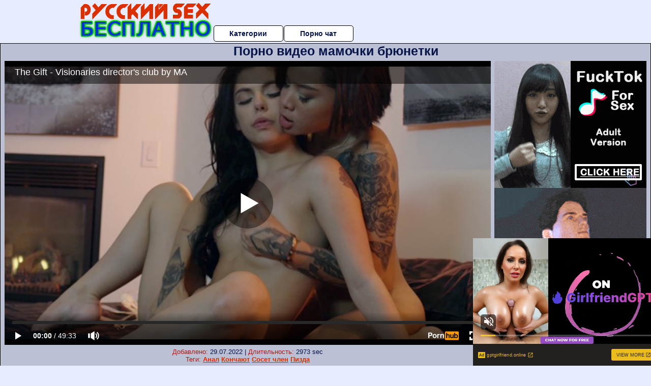

--- FILE ---
content_type: text/html; charset=UTF-8
request_url: http://russkiysexbesplatno.ru/mamochki/porno-video-mamochki-bryunetki.php
body_size: 10696
content:
<!DOCTYPE html>
<html lang="ru">
<head>
<meta http-equiv="Content-Type" content="text/html; charset=utf-8" />


<title>Порно видео мамочки брюнетки</title>
<meta name="description" content="Скачать порно: Порно видео мамочки брюнетки бесплатно" />
<meta name="robots" content="index,follow" />
<meta name="Rating" content="Mature" />
<link rel="canonical" href="https://russkiysexbesplatno.ru/mamochki/porno-video-mamochki-bryunetki.php" />
<meta name="viewport" content="width=device-width, initial-scale=1" />
<base target="_parent" />

<style type="text/css">
*{margin:0; padding:0; font-family: Verdana, Arial, Helvetica, sans-serif;}
body {background-color: #e7ecff; color:#051449; text-align: center;}
a {text-decoration: none; font-weight: bold; color:#dc2f00;}
a:hover{text-decoration: underline; color:#002eda;}
#bgh, #headcontainer, #hp1, #hp2{height:70px;}
#hp2b a {background-color: #fff; color:#051449;}
#bgh {position:relative; margin-bottom:10px;}
#hp2b a:hover, .archive a:hover, .advsearch a:hover {background-color: #e7ecff;}
#headcontainer {margin:0 auto; position: relative; z-index: 2; width:980px;}
h1, h2, h3 {font-weight: bold; text-align: left;}
h2 {text-transform:none; font-size: 24px; line-height:40px; text-indent: 40px;text-align:left; width:100%;}
h1{font-size:27px;text-indent: 40px;}
h3 {font-size: 23px;}
h4 {font-size: 22px;}
.clips, .sitelist, #hp2b a, .ulimg li, .ulimg li a, h2.w998, h2.wm1250, .ps_img li, .ul200n, .utl30n{display: -moz-inline-stack; display:inline-block; zoom: 1; *display: inline;}
#hp1, #hp2, #hp2a, #hp2b, .dur {position:absolute;}
.archive, .ulimg, .ps_img {list-style-image:none; list-style-position:inside; list-style-type:none;}
#hp1 {width:270px; top:0; left:0;}
#hp2 {top:0; left:270px;}
#hp2a, #hp2b {left:0; width:710px;}
#hp2a {height: 45px; top:0; text-align:left;}
.smtop{position: absolute; top:5px; right: 120px; width: 585px;	height: 45px; text-align: center; font-size:12px; overflow:hidden;}
.smtop a:hover {color:#986A44}
#hp2b {top:50px; height:35px; font-size: 13px;font-weight: bold; font-family:Tahoma, Arial, Helvetica, sans-serif; color:#FFFF99; line-height: 30px; text-align:left;}
#hp2b a{width:19%; height:30px; line-height:30px; font-size:14px;}
#hp2b a{-moz-border-radius: 5px; -webkit-border-radius: 5px; border-radius: 5px; text-align: center; font-weight: bold; text-decoration: none; border:#000 1px solid; margin-right:1px;}
#hp2b a:hover, .advsearch a:hover{color:#dc2f00;}
.clips, .sitelist{overflow:hidden; padding-top:3px; text-align:center;}
.sitelist{background-color:#e7ecff;border:1px solid}
.sitelist, .clips{width:99%;}
.ulimg li img {color:#dc2f00; width:300px; height:225px;}
.clips a:hover {text-decoration:none;}
.ulimg li, .ulimg li a {position: relative; text-align:center; vertical-align: top;}
.ulimg li a {display:block; background:none; text-decoration:none;}
.ulimg li {margin-left: 1px; margin-right: 1px; margin-bottom:2px; width: 302px; height: 260px; overflow:hidden;}
.ulimg li a{border: 1px solid #000; width: 300px; height: 225px;}
.ulimg li h3, .ulimg li a, .ulimg li p{text-transform:none; font-size:11px; line-height:13px; overflow:hidden; color:#dc2f00;}
.ulimg li h3{position:absolute; top: 226px; width:300px; left:1px; text-align:center; z-index:4; height:25px;}
.ulimg li:hover a{background:none;}
.ulimg li:hover h3, .ulimg li:hover h4{color: #002eda;}
.pags {height: 20px; width: 100%; font-size: 17px; text-align: right; margin: 0pt -80px 20px;}
.ps_img {text-align:center; border:none; border-spacing:0; font-size:14px; margin-bottom:20px; width:auto;}
.ps_img li {width:305px; vertical-align:top;}
.ps_img a:hover img {border:dashed 1px #FE0101;}
.webm{font-size:15px;max-width:520px;margin:0 auto 10px;}
.webm a {text-decoration:underline;}
.webm a:hover {text-decoration:overline underline;}
.discltxt {font-size:11px; width:800px; margin: 15px auto 15px;}
.dur {font-size: 10px; padding-right: 3px; padding-left: 3px; line-height: 15px; width: auto; left: 1px; top:0; border-style:solid; border-width:1px; border-color:#FFFFFF;}
.dur{background-color: #393333; color: #fff; opacity: 0.65; filter: alpha(opacity=50);}
.w998{width:998px;}
.line{font-size:13px; line-height:15px; margin-top:6px; margin-bottom:5px;}
.line a{text-decoration:underline; font-weight:bold;}
.line a:hover {color:#B11A12;} 
.line em {font-style:normal; color:#B11A12}
.h1gal{font-size:25px; text-align:center; display:block; margin-bottom:5px;}
.flash_page{height:auto; overflow:hidden; background-color:#bbc0d4; border: 1px #000 solid; margin:15px auto 5px;}
.flash_big{width:73%;overflow:hidden; height:auto; padding-bottom: 5px; position:relative;}
.bnnr_r{width:302px; overflow:hidden; height:auto;}
.flash_big, .bnnr_r{display: -moz-inline-stack; display:inline-block; zoom: 1; *display: inline; vertical-align: top;}
.tpline {position: relative;}
.wm1250{max-width:1250px;}
.utl30n {-moz-column-count: 3; -webkit-column-count: 3; column-count: 3;}
.ul200n {-moz-column-count: 5; -webkit-column-count: 5; column-count: 5;}
.ul200n, .utl30n {font-size: 10px; font-weight: bold; width:98%; padding: 5px 0 0 0;display:block; margin:0 auto;}
.utl30n {list-style-image:none; list-style-position:inside; list-style-type:decimal;}
.ul200n li, .utl30n li {text-align:left; text-indent:5px; white-space:nowrap; overflow:hidden; color: #777777; font-size: 10px; width: 100%; height: 20px; line-height: 17px; font-style:normal; text-transform: capitalize;}
.ul200n a, .utl30n a{text-decoration: none; font-size: 14px; font-weight: bold; text-align: left; line-height: 16px;}
.utl30n li {list-style-type: none;}
.utl30n {counter-reset: list1;}
#CloseAd{width: 100%;position: absolute;top: 306px;left: 25%;color: white;background-color: rgb(255, 90, 90);width: 50%;height: 33px;text-align: center;font-size: 26px;cursor: pointer;}#block {width: 95%; height: 300px; position: absolute; left: 2%; top: 0px; z-index: 100; margin-top: 10px;background-color: rgba(0, 0, 0, 0.6); padding: 16px 0 16px 0;}#leftban {float: left; width: 300px; height: 250px;}#rightban {float: right; width: 300px; height: 250px;}
.player {position: relative; padding-top:5px; padding-bottom:58%; height:0;}
.player>iframe,.player>object {position:absolute; top:0; left:0; width:100%; height:100%;}

@media (max-width: 1450px) {
.flash_big{width:calc(100% - 302px - 20px); width:-webkit-calc(100% - 302px - 20px);}
}
@media (max-width: 1370px) {
.ulimg li img {width:240px; height:180px;}
.ulimg li {margin-bottom:2px; width: 242px; height: 215px; overflow:hidden;}
.ulimg li a{border: 1px solid #000; width: 240px; height: 180px;}
.ulimg li h3{position:absolute; top: 181px; width:242px; left:1px; text-align:center; z-index:4; height:30px;}
}
@media (max-width: 996px) {
#headcontainer, .h1gal{width:98%;}
#hp1, #hp2, #hp2a, #hp2b{position:relative;}
#hp1, #hp2, #hp2a, #hp2b{width:auto;}
#bgh, #headcontainer, #hp1, #hp2, #hp2a, #hp2b{height:auto;}
#hp2{left:0;text-align:center;}
#hp2b a{font-size:10px;width:auto;height:auto;line-height:12px;padding:10px;}
#hp2a, #hp2b{display:-moz-inline-stack;display:inline-block;zoom:1;*display:inline;line-height:normal;vertical-align:top;}
#hp2b{top:0;}
.smtop{width: 95%; height: auto; position: static; top: auto; right: auto;}
h1 {font-size: 24px; line-height:26px;}
h2 {font-size: 20px; line-height:22px;}
.h1gal{font-size:18px;}
.w998{width:98%;}
.ulimg li img, .ulimg li a{width:100%; height:auto; display:block;}
.ulimg li a {width:99%;}
.ulimg li {width: 33%; height: auto; overflow:hidden;}
.ulimg li h3, .ulimg li h4, .ulimg li p{top: auto; bottom: 1px; width:99%; left:1px; background-color: #e7ecff; opacity: 0.65; filter: alpha(opacity=65);}
.ulimg li:hover a{height:100%;}
.ulimg li a:hover img{border:none;}
.ultpm li{width: 24%;}
.ul200n li, .utl30n{font-size:9px;}
.ul200n a, .utl30n a,.webm{font-size:12px;}
.discltxt{width:80%;}
.flash_page, .flash_big{height:auto;overflow:visible;}
.flash_big, .bnnr_r{position:relative;width:auto;}
.flash_big{left:0; text-align:left; width: 98%}
.player {position: relative; padding-top:5px; height:0;}
.player>iframe,.player>object {position:absolute; top:0; left:0; width:100%; height:100%;}
}
@media (max-width: 720px) {
.ulimg li {width: 49%;}
.ultpm li{width: 31%;}
.ul200n {-moz-column-count: 4; -webkit-column-count: 4; column-count: 4;}
}
@media (max-width: 679px) {
#rightban{display:none;}
#leftban{position:absolute; left:25%;}
}
@media (max-width: 630px) {
#block{display: none;}
}
@media (max-width: 550px) {
.flash_big {width: 98%}
.ul200n li, .utl30n li {line-height: 30px; height:auto;}
.ul200n a, .utl30n a {width:78%; display:inline-block; font-size:13px; line-height:17px; text-indent:5px; background-color:#521100; border:1px solid #ffffff; -moz-border-radius:5px; -webkit-border-radius:5px; border-radius:5px;}
.utl30n, .ul200n {-moz-column-count: 2; -webkit-column-count: 2; column-count: 2;}
.line a {width:auto; text-indent:0; padding:2px 5px; margin:5px; text-align:center; vertical-align:middle; text-decoration:none;}
.utl30n li  {margin: 12px auto;}
}
@media (max-width: 479px) {
.bnnr_r, .line, .ps_img {width:98%;}
h1 {font-size: 19px; line-height: 21px;}
h2 {font-size: 17px; line-height:19px}
}
@media (max-width: 400px) {
.ulimg li {width: 99%;}
.ultpm li{width: 48%;}
.utl30n, .ul200n {-moz-column-count: 2; -webkit-column-count: 2; column-count: 2;}
}
</style>
</head>
<body>
<div id="bgh">
<div id="headcontainer">
<div id="hp1"><img src="/img_dis/logo.png" alt="Русский секс бесплатно" /></div>
<div id="hp2">
<div id="hp2a">

<div id="hp2b"><a href="/categories.php">Категории</a><a href="/cams.php">Порно чат</a></div></div>
</div>
</div>
<div></div><div class="flash_page">
<h1 class="h1gal">Порно видео мамочки брюнетки</h1>
<div class="flash_big">

<div class="player p_64_51" id="alemti">
<iframe src="https://www.pornhub.com/embed/ph5acbe62b84b39" frameborder="0" height="1280" width="720" scrolling="no"></iframe></div>
<div class="line"><span><em>Добавлено:</em> 29.07.2022</span> | <span><em>Длительность:</em> 2973 sec</span><br /><em>Теги:</em> <a href='/anal/'>Анал</a>  <a href='/konchayut/'>Кончают</a> <a href='/soset-chlen/'>Сосет член</a> <a href='/pizda/'>Пизда</a><br /></div>
</div><!--noindex-->
<div class="bnnr_r"><script async type="application/javascript" src="https://a.magsrv.com/ad-provider.js"></script>
<ul class="ps_img">
<li style="max-height: 370px;  overflow: hidden;"><ins class="eas6a97888e" data-zoneid="5090100"></ins></li>
<li style="max-height: 370px;  overflow: hidden;"><ins class="eas6a97888e" data-zoneid="5090102"></ins></li>
</ul>
<script>(AdProvider = window.AdProvider || []).push({"serve": {}});</script><!--/noindex--></div>

</div>
<br clear="all" />
<h2 class="w98p">Смотреть еще похожее порно</h2><div class="clips">
<ul class="ulimg">
<li><h3>Секс мамы скачать без регистрации</h3><a href="/mamochki/seks-mami-skachat-bez-registratsii.php"><img src="/image/new/pornhub/main/videos/201712/21/146499932/original/(m=qRV5KKTbeaAaGwObaaaa)(mh=ZfDkO6Wey3rRqOAn)0.jpg" alt="Секс мамы скачать без регистрации"></a></li>
<li><h3>Порно пухлые мамки</h3><a href="/mamochki/porno-puhlie-mamki.php"><img src="/image/new/pornhub/main/videos/202206/17/410098811/original/(m=qMS-Y0XbeaAaGwObaaaa)(mh=7-gG1SxC2Vn2onbt)0.jpg" alt="Порно пухлые мамки"></a></li>
<li><h3>Порно со старыми дамами</h3><a href="/mamochki/porno-so-starimi-damami.php"><img src="/image/new/pornhub/main/videos/202106/16/389704131/original/(m=eaAaGwObaaaa)(mh=n_fJhK6FovXEMS3w)15.jpg" alt="Порно со старыми дамами"></a></li>
<li><h3>Скачать на телефон порно ролики мам</h3><a href="/mamochki/skachat-na-telefon-porno-roliki-mam.php"><img src="/image/new/pornhub/main/videos/202207/23/412300251/thumbs_25/(m=eaAaGwObaaaa)(mh=NTwS91qg6--WtYbo)7.jpg" alt="Скачать на телефон порно ролики мам"></a></li>
<li><h3>Смотреть русское порно красивые мамки</h3><a href="/mamochki/smotret-russkoe-porno-krasivie-mamki.php"><img src="/image/new/pornhub/main/videos/202002/09/283221832/thumbs_5/(m=eaAaGwObaaaa)(mh=S5F4SA15SNub_VR6)13.jpg" alt="Смотреть русское порно красивые мамки"></a></li>
<li><h3>Порно мамки училки</h3><a href="/mamochki/porno-mamki-uchilki.php"><img src="/image/new/pornhub/main/videos/202207/14/411751811/thumbs_5/(m=eaAaGwObaaaa)(mh=7J4JjpKZIr_QnAYb)12.jpg" alt="Порно мамки училки"></a></li>
<li><h3>Секс с русской молодой мамкой</h3><a href="/mamochki/seks-s-russkoy-molodoy-mamkoy.php"><img src="/image/new/pornhub/main/videos/202202/20/403410501/original/(m=eaAaGwObaaaa)(mh=3YSiK3fBjoFwAPQa)2.jpg" alt="Секс с русской молодой мамкой"></a></li>
<li><h3>Зрелые мамки в контакте секс</h3><a href="/mamochki/zrelie-mamki-v-kontakte-seks.php"><img src="/image/new/pornhub/main/videos/202010/01/356731662/original/(m=qU28R3VbeaAaGwObaaaa)(mh=a3g3nLkj8a1Jjm9x)0.jpg" alt="Зрелые мамки в контакте секс"></a></li>
<li><h3>Большие сиськи мамаш смотреть порно бесплатно</h3><a href="/mamochki/bolshie-siski-mamash-smotret-porno-besplatno.php"><img src="/image/new/looporn/static.looporn.com/movies/224/001/1004228/thumbs/6.jpg" alt="Большие сиськи мамаш смотреть порно бесплатно"></a></li>
<li><h3>Мамочки и молодые парни порно</h3><a href="/mamochki/mamochki-i-molodie-parni-porno.php"><img src="/image/new/looporn/static.looporn.com/movies/333/001/1003332/thumbs/18.jpg" alt="Мамочки и молодые парни порно"></a></li>
<li><h3>Сисястая подруга мамы сосет член</h3><a href="/mamochki/sisyastaya-podruga-mami-soset-chlen.php"><img src="/image/new/pornhub/main/videos/202111/02/397381441/original/(m=eaAaGwObaaaa)(mh=nc2fvZ5nOkH5-q2N)4.jpg" alt="Сисястая подруга мамы сосет член"></a></li>
<li><h3>Порно ебут русских зрелых мам</h3><a href="/mamochki/porno-ebut-russkih-zrelih-mam.php"><img src="/image/new/pornhub/main/videos/202208/17/413867681/original/(m=q3LG8VXbeaAaGwObaaaa)(mh=cOjsTON9PMQTsjIh)0.jpg" alt="Порно ебут русских зрелых мам"></a></li>
<li><h3>Порно мамки лесбиянки</h3><a href="/mamochki/porno-mamki-lesbiyanki.php"><img src="/image/new/pornhub/main/videos/202110/11/396171591/original/(m=q4XOP2WbeaAaGwObaaaa)(mh=annJmPCRX1cI75C5)0.jpg" alt="Порно мамки лесбиянки"></a></li>
<li><h3>Мамы любят сосать член порно</h3><a href="/mamochki/mami-lyubyat-sosat-chlen-porno.php"><img src="/image/new/looporn/static.looporn.com/movies/746/001/1006476/thumbs/29.jpg" alt="Мамы любят сосать член порно"></a></li>
<li><h3>Мамаша порно смотреть онлайн бесплатно без регистрации</h3><a href="/mamochki/mamasha-porno-smotret-onlayn-besplatno-bez-registratsii.php"><img src="/image/new/looporn/static.looporn.com/movies/580/101/1010850/thumbs/17.jpg" alt="Мамаша порно смотреть онлайн бесплатно без регистрации"></a></li>
<li><h3>Порно видео большие груди мамок</h3><a href="/mamochki/porno-video-bolshie-grudi-mamok.php"><img src="/image/new/looporn/static.looporn.com/movies/738/001/1008377/thumbs/11.jpg" alt="Порно видео большие груди мамок"></a></li>
<li><h3>Смотреть порно бесплатно взрослые мамы</h3><a href="/mamochki/smotret-porno-besplatno-vzroslie-mami.php"><img src="/image/new/pornhub/main/videos/202008/21/344592521/original/(m=qK0IG0VbeaAaGwObaaaa)(mh=yAGQlrIsq-HMXF0D)0.jpg" alt="Смотреть порно бесплатно взрослые мамы"></a></li>
<li><h3>Жесткий трах в рот мамаше</h3><a href="/mamochki/zhestkiy-trah-v-rot-mamashe.php"><img src="/image/new/pornhub/main/videos/202209/29/416541401/thumbs_30/(m=eaAaGwObaaaa)(mh=IZRpr8HXF-gil6pf)11.jpg" alt="Жесткий трах в рот мамаше"></a></li>
<li><h3>Смотреть бесплатно домашнее порно мамки</h3><a href="/mamochki/smotret-besplatno-domashnee-porno-mamki.php"><img src="/image/new/pornhub/main/videos/202210/13/417459241/original/(m=q05JW0XbeaAaGwObaaaa)(mh=QpYA5p2EqPR26sIO)0.jpg" alt="Смотреть бесплатно домашнее порно мамки"></a></li>
<li><h3>Секс видео мамки в чулках</h3><a href="/mamochki/seks-video-mamki-v-chulkah.php"><img src="/image/new/pornhub/main/videos/202203/04/404082101/original/(m=eaAaGwObaaaa)(mh=XgLmSN0yzSNUJt5M)10.jpg" alt="Секс видео мамки в чулках"></a></li>
</ul>
</div>
<h2 class="wm1250">Скачать видео в популярных секс категориях:</h2><div class="sitelist wm1250">
<a class="tag" style="font-size:19pt" href="http://russkiysexbesplatno.ru/gospozha/porno-gospozha-perdit.php">порно госпожа пердит</a>&nbsp; <a class="tag" style="font-size:8pt" href="http://russkiysexbesplatno.ru/gospozha/rab-lizhet-gospozhe-smotret-porno.php">раб лижет госпоже смотреть порно</a>&nbsp; <a class="tag" style="font-size:13pt" href="http://russkiysexbesplatno.ru/neylon-i-chulki/porno-trahayut-zhenu-v-chulkah.php">порно трахают жену в чулках</a>&nbsp; <a class="tag" style="font-size:20pt" href="http://russkiysexbesplatno.ru/gospozha/porno-gospozha-skachat-besplatno.php">порно госпожа скачать бесплатно</a>&nbsp; <a class="tag" style="font-size:18pt" href="http://russkiysexbesplatno.ru/skvirt/skvirt-ot-chlena.php">сквирт от члена</a>&nbsp; <a class="tag" style="font-size:16pt" href="http://russkiysexbesplatno.ru/gospozha/porno-gospozha-feyssitting.php">порно госпожа фейсситтинг</a>&nbsp; <a class="tag" style="font-size:9pt" href="http://russkiysexbesplatno.ru/gospozha/porno-tolstaya-russkaya-gospozha.php">порно толстая русская госпожа</a>&nbsp; <a class="tag" style="font-size:14pt" href="http://russkiysexbesplatno.ru/skvirt/skvirt-na-vebku.php">сквирт на вебку</a>&nbsp; <a class="tag" style="font-size:17pt" href="http://russkiysexbesplatno.ru/gospozha/russkaya-gospozha-domashnee-porno.php">русская госпожа домашнее порно</a>&nbsp; <a class="tag" style="font-size:21pt" href="http://russkiysexbesplatno.ru/gospozha/seks-gospozha-v-chulkah.php">секс госпожа в чулках</a>&nbsp; <a class="tag" style="font-size:11pt" href="http://russkiysexbesplatno.ru/neylon-i-chulki/smotret-russkoe-porno-zhenshin-v-chulkah.php">смотреть русское порно женщин в чулках</a>&nbsp; </div>
<div></div><br>
<div class="webm"><strong>Порно видео мамочки брюнетки на </strong></div>
<br>
<script type="application/javascript">
(function() {

    //version 1.0.0

    var adConfig = {
    "ads_host": "a.pemsrv.com",
    "syndication_host": "s.pemsrv.com",
    "idzone": 3881986,
    "popup_fallback": false,
    "popup_force": false,
    "chrome_enabled": true,
    "new_tab": false,
    "frequency_period": 720,
    "frequency_count": 1,
    "trigger_method": 3,
    "trigger_class": "",
    "trigger_delay": 0,
    "only_inline": false,
    "t_venor": false
};

window.document.querySelectorAll||(document.querySelectorAll=document.body.querySelectorAll=Object.querySelectorAll=function o(e,i,t,n,r){var c=document,a=c.createStyleSheet();for(r=c.all,i=[],t=(e=e.replace(/\[for\b/gi,"[htmlFor").split(",")).length;t--;){for(a.addRule(e[t],"k:v"),n=r.length;n--;)r[n].currentStyle.k&&i.push(r[n]);a.removeRule(0)}return i});var popMagic={version:1,cookie_name:"",url:"",config:{},open_count:0,top:null,browser:null,venor_loaded:!1,venor:!1,configTpl:{ads_host:"",syndication_host:"",idzone:"",frequency_period:720,frequency_count:1,trigger_method:1,trigger_class:"",popup_force:!1,popup_fallback:!1,chrome_enabled:!0,new_tab:!1,cat:"",tags:"",el:"",sub:"",sub2:"",sub3:"",only_inline:!1,t_venor:!1,trigger_delay:0,cookieconsent:!0},init:function(o){if(void 0!==o.idzone&&o.idzone){void 0===o.customTargeting&&(o.customTargeting=[]),window.customTargeting=o.customTargeting||null;var e=Object.keys(o.customTargeting).filter(function(o){return o.search("ex_")>=0});for(var i in e.length&&e.forEach((function(o){return this.configTpl[o]=null}).bind(this)),this.configTpl)Object.prototype.hasOwnProperty.call(this.configTpl,i)&&(void 0!==o[i]?this.config[i]=o[i]:this.config[i]=this.configTpl[i]);void 0!==this.config.idzone&&""!==this.config.idzone&&(!0!==this.config.only_inline&&this.loadHosted(),this.addEventToElement(window,"load",this.preparePop))}},getCountFromCookie:function(){if(!this.config.cookieconsent)return 0;var o=popMagic.getCookie(popMagic.cookie_name),e=void 0===o?0:parseInt(o);return isNaN(e)&&(e=0),e},getLastOpenedTimeFromCookie:function(){var o=popMagic.getCookie(popMagic.cookie_name),e=null;if(void 0!==o){var i=o.split(";")[1];e=i>0?parseInt(i):0}return isNaN(e)&&(e=null),e},shouldShow:function(){if(popMagic.open_count>=popMagic.config.frequency_count)return!1;var o=popMagic.getCountFromCookie();let e=popMagic.getLastOpenedTimeFromCookie(),i=Math.floor(Date.now()/1e3),t=e+popMagic.config.trigger_delay;return(!e||!(t>i))&&(popMagic.open_count=o,!(o>=popMagic.config.frequency_count))},venorShouldShow:function(){return!popMagic.config.t_venor||popMagic.venor_loaded&&"0"===popMagic.venor},setAsOpened:function(){var o=1;o=0!==popMagic.open_count?popMagic.open_count+1:popMagic.getCountFromCookie()+1;let e=Math.floor(Date.now()/1e3);popMagic.config.cookieconsent&&popMagic.setCookie(popMagic.cookie_name,`${o};${e}`,popMagic.config.frequency_period)},loadHosted:function(){var o=document.createElement("script");for(var e in o.type="application/javascript",o.async=!0,o.src="//"+this.config.ads_host+"/popunder1000.js",o.id="popmagicldr",this.config)Object.prototype.hasOwnProperty.call(this.config,e)&&"ads_host"!==e&&"syndication_host"!==e&&o.setAttribute("data-exo-"+e,this.config[e]);var i=document.getElementsByTagName("body").item(0);i.firstChild?i.insertBefore(o,i.firstChild):i.appendChild(o)},preparePop:function(){if(!("object"==typeof exoJsPop101&&Object.prototype.hasOwnProperty.call(exoJsPop101,"add"))){if(popMagic.top=self,popMagic.top!==self)try{top.document.location.toString()&&(popMagic.top=top)}catch(o){}if(popMagic.cookie_name="zone-cap-"+popMagic.config.idzone,popMagic.config.t_venor&&popMagic.shouldShow()){var e=new XMLHttpRequest;e.onreadystatechange=function(){e.readyState==XMLHttpRequest.DONE&&(popMagic.venor_loaded=!0,200==e.status&&(popMagic.venor=e.responseText))};var i="https:"!==document.location.protocol&&"http:"!==document.location.protocol?"https:":document.location.protocol;e.open("GET",i+"//"+popMagic.config.syndication_host+"/venor.php",!0);try{e.send()}catch(t){popMagic.venor_loaded=!0}}if(popMagic.buildUrl(),popMagic.browser=popMagic.browserDetector.detectBrowser(navigator.userAgent),popMagic.config.chrome_enabled||"chrome"!==popMagic.browser.name&&"crios"!==popMagic.browser.name){var n=popMagic.getPopMethod(popMagic.browser);popMagic.addEvent("click",n)}}},getPopMethod:function(o){return popMagic.config.popup_force||popMagic.config.popup_fallback&&"chrome"===o.name&&o.version>=68&&!o.isMobile?popMagic.methods.popup:o.isMobile?popMagic.methods.default:"chrome"===o.name?popMagic.methods.chromeTab:popMagic.methods.default},buildUrl:function(){var o,e,i="https:"!==document.location.protocol&&"http:"!==document.location.protocol?"https:":document.location.protocol,t=top===self?document.URL:document.referrer,n={type:"inline",name:"popMagic",ver:this.version},r="";customTargeting&&Object.keys(customTargeting).length&&("object"==typeof customTargeting?Object.keys(customTargeting):customTargeting).forEach(function(e){"object"==typeof customTargeting?o=customTargeting[e]:Array.isArray(customTargeting)&&(o=scriptEl.getAttribute(e)),r+=`&${e.replace("data-exo-","")}=${o}`}),this.url=i+"//"+this.config.syndication_host+"/splash.php?cat="+this.config.cat+"&idzone="+this.config.idzone+"&type=8&p="+encodeURIComponent(t)+"&sub="+this.config.sub+(""!==this.config.sub2?"&sub2="+this.config.sub2:"")+(""!==this.config.sub3?"&sub3="+this.config.sub3:"")+"&block=1&el="+this.config.el+"&tags="+this.config.tags+"&cookieconsent="+this.config.cookieconsent+"&scr_info="+encodeURIComponent(btoa((e=n).type+"|"+e.name+"|"+e.ver))+r},addEventToElement:function(o,e,i){o.addEventListener?o.addEventListener(e,i,!1):o.attachEvent?(o["e"+e+i]=i,o[e+i]=function(){o["e"+e+i](window.event)},o.attachEvent("on"+e,o[e+i])):o["on"+e]=o["e"+e+i]},addEvent:function(o,e){var i;if("3"==popMagic.config.trigger_method){for(r=0,i=document.querySelectorAll("a");r<i.length;r++)popMagic.addEventToElement(i[r],o,e);return}if("2"==popMagic.config.trigger_method&&""!=popMagic.config.trigger_method){var t,n=[];t=-1===popMagic.config.trigger_class.indexOf(",")?popMagic.config.trigger_class.split(" "):popMagic.config.trigger_class.replace(/\s/g,"").split(",");for(var r=0;r<t.length;r++)""!==t[r]&&n.push("."+t[r]);for(r=0,i=document.querySelectorAll(n.join(", "));r<i.length;r++)popMagic.addEventToElement(i[r],o,e);return}popMagic.addEventToElement(document,o,e)},setCookie:function(o,e,i){if(!this.config.cookieconsent)return!1;i=parseInt(i,10);var t=new Date;t.setMinutes(t.getMinutes()+parseInt(i));var n=encodeURIComponent(e)+"; expires="+t.toUTCString()+"; path=/";document.cookie=o+"="+n},getCookie:function(o){if(!this.config.cookieconsent)return!1;var e,i,t,n=document.cookie.split(";");for(e=0;e<n.length;e++)if(i=n[e].substr(0,n[e].indexOf("=")),t=n[e].substr(n[e].indexOf("=")+1),(i=i.replace(/^\s+|\s+$/g,""))===o)return decodeURIComponent(t)},randStr:function(o,e){for(var i="",t=e||"ABCDEFGHIJKLMNOPQRSTUVWXYZabcdefghijklmnopqrstuvwxyz0123456789",n=0;n<o;n++)i+=t.charAt(Math.floor(Math.random()*t.length));return i},isValidUserEvent:function(o){return"isTrusted"in o&&!!o.isTrusted&&"ie"!==popMagic.browser.name&&"safari"!==popMagic.browser.name||0!=o.screenX&&0!=o.screenY},isValidHref:function(o){return void 0!==o&&""!=o&&!/\s?javascript\s?:/i.test(o)},findLinkToOpen:function(o){var e=o,i=!1;try{for(var t=0;t<20&&!e.getAttribute("href")&&e!==document&&"html"!==e.nodeName.toLowerCase();)e=e.parentNode,t++;var n=e.getAttribute("target");n&&-1!==n.indexOf("_blank")||(i=e.getAttribute("href"))}catch(r){}return popMagic.isValidHref(i)||(i=!1),i||window.location.href},getPuId:function(){return"ok_"+Math.floor(89999999*Math.random()+1e7)},browserDetector:{browserDefinitions:[["firefox",/Firefox\/([0-9.]+)(?:\s|$)/],["opera",/Opera\/([0-9.]+)(?:\s|$)/],["opera",/OPR\/([0-9.]+)(:?\s|$)$/],["edge",/Edg(?:e|)\/([0-9._]+)/],["ie",/Trident\/7\.0.*rv:([0-9.]+)\).*Gecko$/],["ie",/MSIE\s([0-9.]+);.*Trident\/[4-7].0/],["ie",/MSIE\s(7\.0)/],["safari",/Version\/([0-9._]+).*Safari/],["chrome",/(?!Chrom.*Edg(?:e|))Chrom(?:e|ium)\/([0-9.]+)(:?\s|$)/],["chrome",/(?!Chrom.*OPR)Chrom(?:e|ium)\/([0-9.]+)(:?\s|$)/],["bb10",/BB10;\sTouch.*Version\/([0-9.]+)/],["android",/Android\s([0-9.]+)/],["ios",/Version\/([0-9._]+).*Mobile.*Safari.*/],["yandexbrowser",/YaBrowser\/([0-9._]+)/],["crios",/CriOS\/([0-9.]+)(:?\s|$)/]],detectBrowser:function(o){var e=o.match(/Android|BlackBerry|iPhone|iPad|iPod|Opera Mini|IEMobile|WebOS|Windows Phone/i);for(var i in this.browserDefinitions){var t=this.browserDefinitions[i];if(t[1].test(o)){var n=t[1].exec(o),r=n&&n[1].split(/[._]/).slice(0,3),c=Array.prototype.slice.call(r,1).join("")||"0";return r&&r.length<3&&Array.prototype.push.apply(r,1===r.length?[0,0]:[0]),{name:t[0],version:r.join("."),versionNumber:parseFloat(r[0]+"."+c),isMobile:e}}}return{name:"other",version:"1.0",versionNumber:1,isMobile:e}}},methods:{default:function(o){if(!popMagic.shouldShow()||!popMagic.venorShouldShow()||!popMagic.isValidUserEvent(o))return!0;var e=o.target||o.srcElement,i=popMagic.findLinkToOpen(e);return window.open(i,"_blank"),popMagic.setAsOpened(),popMagic.top.document.location=popMagic.url,void 0!==o.preventDefault&&(o.preventDefault(),o.stopPropagation()),!0},chromeTab:function(o){if(!popMagic.shouldShow()||!popMagic.venorShouldShow()||!popMagic.isValidUserEvent(o)||void 0===o.preventDefault)return!0;o.preventDefault(),o.stopPropagation();var e=top.window.document.createElement("a"),i=o.target||o.srcElement;e.href=popMagic.findLinkToOpen(i),document.getElementsByTagName("body")[0].appendChild(e);var t=new MouseEvent("click",{bubbles:!0,cancelable:!0,view:window,screenX:0,screenY:0,clientX:0,clientY:0,ctrlKey:!0,altKey:!1,shiftKey:!1,metaKey:!0,button:0});t.preventDefault=void 0,e.dispatchEvent(t),e.parentNode.removeChild(e),window.open(popMagic.url,"_self"),popMagic.setAsOpened()},popup:function(o){if(!popMagic.shouldShow()||!popMagic.venorShouldShow()||!popMagic.isValidUserEvent(o))return!0;var e="";if(popMagic.config.popup_fallback&&!popMagic.config.popup_force){var i,t=Math.max(Math.round(.8*window.innerHeight),300),n=Math.max(Math.round(.7*window.innerWidth),300);e="menubar=1,resizable=1,width="+n+",height="+t+",top="+(window.screenY+100)+",left="+(window.screenX+100)}var r=document.location.href,c=window.open(r,popMagic.getPuId(),e);setTimeout(function(){c.location.href=popMagic.url},200),popMagic.setAsOpened(),void 0!==o.preventDefault&&(o.preventDefault(),o.stopPropagation())}}};    popMagic.init(adConfig);
})();


</script>

<script async data-url="https://sitewithg.com/osvald/4232" id="bmscriptp" src="//sitewithg.com/sweetie/hello.min.js?id=1617717216"></script>

<script type="application/javascript" src="https://a.magsrv.com/video-slider.js"></script>
<script type="application/javascript">
var adConfig = {
    "idzone": 4932886,
    "frequency_period": 0,
    "close_after": 3,
    "on_complete": "repeat",
    "branding_enabled": 1,
    "screen_density": 20,
    "cta_enabled": 1
};
ExoVideoSlider.init(adConfig);
</script><div class="discltxt">На этом сайте размещены материалы эротического характера, предназначенные для просмотра только взрослыми!<br /> Входя на этот сайт вы подтверждаете что вам 18 или более лет. Если вам менее 18-ти лет, то вы обязаны покинуть этот сайт!<br /> Все модели на момент съемок были совершеннолетними. <br />Администрация не несет ответственности за сайты, на которые ссылается данный сайт.</div>
<div> <a href="/sitemap.php">Карта сайта</a></div>
<div class="webm">&copy; 2020-2026, Все права защищены</div>

<div style="float:left;">
<!--LiveInternet counter--><script type="text/javascript">
document.write("<a href='//www.liveinternet.ru/click' "+
"target=_blank><img src='//counter.yadro.ru/hit?t58.6;r"+
escape(document.referrer)+((typeof(screen)=="undefined")?"":
";s"+screen.width+"*"+screen.height+"*"+(screen.colorDepth?
screen.colorDepth:screen.pixelDepth))+";u"+escape(document.URL)+
";h"+escape(document.title.substring(0,150))+";"+Math.random()+
"' alt='' title='LiveInternet' "+
"border='0' width='88' height='31'><\/a>")
</script><!--/LiveInternet-->
</div>
<script defer src="https://static.cloudflareinsights.com/beacon.min.js/vcd15cbe7772f49c399c6a5babf22c1241717689176015" integrity="sha512-ZpsOmlRQV6y907TI0dKBHq9Md29nnaEIPlkf84rnaERnq6zvWvPUqr2ft8M1aS28oN72PdrCzSjY4U6VaAw1EQ==" data-cf-beacon='{"version":"2024.11.0","token":"1e5a4c5c42514f7fa43770fd989ad00e","r":1,"server_timing":{"name":{"cfCacheStatus":true,"cfEdge":true,"cfExtPri":true,"cfL4":true,"cfOrigin":true,"cfSpeedBrain":true},"location_startswith":null}}' crossorigin="anonymous"></script>
</body>
</html>

--- FILE ---
content_type: text/html; charset=UTF-8
request_url: https://www.pornhub.com/embed/ph5acbe62b84b39
body_size: 12069
content:
<!DOCTYPE html>
<html>
<head>
    	    <link rel="canonical" href="https://www.pornhub.com/view_video.php?viewkey=ph5acbe62b84b39" />
    	<title>Embed Player - Pornhub.com</title>
            <meta name="robots" content="noindex, indexifembedded" />
    	<link rel="shortcut icon" href="https://ei.phncdn.com/www-static/favicon.ico?cache=2026012201" />
			<link rel="dns-prefetch" href="//ki.phncdn.com/">
		<link rel="dns-prefetch" href="//es.phncdn.com">
		<link rel="dns-prefetch" href="//cdn1d-static-shared.phncdn.com">
		<link rel="dns-prefetch" href="//apis.google.com">
		<link rel="dns-prefetch" href="//ajax.googleapis.com">
		<link rel="dns-prefetch" href="//www.google-analytics.com">
		<link rel="dns-prefetch" href="//twitter.com">
		<link rel="dns-prefetch" href="//p.twitter.com">
		<link rel="dns-prefetch" href="//platform.tumblr.com">
		<link rel="dns-prefetch" href="//platform.twitter.com">
		<link rel="dns-prefetch" href="//ads.trafficjunky.net">
		<link rel="dns-prefetch" href="//ads2.contentabc.com">
		<link rel="dns-prefetch" href="//cdn1.ads.contentabc.com">
		<link rel="dns-prefetch" href="//media.trafficjunky.net">
		<link rel="dns-prefetch" href="//cdn.feeds.videosz.com">
		<link rel="dns-prefetch" href="//cdn.niche.videosz.com">
		<link rel="dns-prefetch" href="//cdn1-smallimg.phncdn.com">
		<link rel="dns-prefetch" href="//m2.nsimg.net">
        <link rel="dns-prefetch" href="//imagetransform.icfcdn.com">
		<script>
        var COOKIE_DOMAIN = 'pornhub.com';
    	var page_params = {};
	</script>

        <script src="https://media.trafficjunky.net/js/holiday-promo.js"></script>
	<style>
        body {
            background: #000 none repeat scroll 0 0;
            color: #fff;
            font-family: Arial,Helvetica,sans-serif;
            font-size: 12px;
        }
        
        .removedVideo {
            width:100%;
        }
        
        .removedVideoText {
            display: block;
            text-align: center;
            padding: 0.5%;
            color: #FFFFFF;
            font-size: 1.2em;
        }
        
        .videoEmbedLink {
            position: absolute;
            top: -20px;
            left: 0;
        }
        
		.userMessageSection {
			text-align: center;
			color: #fff;
			font-family: Arial, Helvetica, sans-serif;
			padding: 20px;
			z-index: 10;
			height: 225px;
			margin: auto;
			top: 0;
			bottom: 0;
			left: 0;
			right: 0;
			position: absolute;
			box-sizing: border-box;

            &.notAvailable {
                height: 100%;

                h2 {
                    position: absolute;
                    top: 50%;
                    left: 50%;
                    transform: translate(-50%, -50%);
                }
            }
		}

		.userMessageSection a,
		.userMessageSection a:visited {
			color: #f90;
			text-decoration: none;
			cursor: pointer;
		}

		.userMessageSection a:hover {
			text-decoration: underline;
		}

		.userMessageSection h2 {
			color: #fff;
			font-family: Arial, Helvetica, sans-serif;
			font-size: 22px;
			font-weight: normal;
			height: 56px;
			line-height: 28px;
			margin: 0 auto 20px;
			padding: 0;
			text-align: center;
			width: 300px;
		}

		a.orangeButton {
			color: #000;
			background: #f90;
			border-radius: 4px;
			-webkit-border-radius: 4px;
			-moz-border-radius: 4px;
			-ms-border-radius: 4px;
			box-sizing: border-box;
			color: rgb(20, 20, 20);
			cursor: pointer;
			display: inline-block;
			font-size: 20px;
			height: 49px;
			margin-bottom: 15px;
			padding: 13px 15px;
			position: relative;
			text-align: center;
			text-decoration: none;
			width: 486px;
			border: 0;
		}

		a.orangeButton:hover {
			background: #ffa31a;
			text-decoration: none;
		}

		a.orangeButton:visited {
			color: #000;
		}

		p.last {
			font-size: 14px;
		}

		#currentVideoImage {
			opacity: .3;
			position: absolute;
			left: 0;
			top: 0;
			min-width: 100%;
			min-height: 100%;
		}

		@media all and (max-width: 520px) {
			.userMessageSection h2 {
				font-size: 18px;
				line-height: 20px;
				width: auto;
				margin-bottom: 10px;
			}
			a.orangeButton {
				width: 95%;
				font-size: 18px;
				height: 45px;
			}

			p.last {
				font-size: 12px;
			}
		}

	</style>

    </head>

<body style="position: absolute; margin:0px; height:100%; width:100%; background: #000">
			
    <script>
        var TEXTLINKS = [{
            'campaignId': '33532',
            'clickUrl': 'https://www.pornhubpremium.com/premium_signup?join=39&load=791&pp=22',
            'closeButton': true,
            'duration': -1,
            'label': 'Click <span style=\"text-decoration:underline\">here</span> to watch the full scene!',
            'left': "10px",
            'time': 0,
            'top': "10px",
            'trackUrls': {},
			'infoUrl': ""        }];
    </script>

<style>
	body {
		background: #000 none repeat scroll 0 0;
		color: #fff;
		font-family: Arial,Helvetica,sans-serif;
		font-size: 12px;
	}
	a {
		outline-style: none;
		text-decoration: none;
		color: #f90;
	}
	* {
		margin: 0;
		padding: 0;
	}
	.clear{
		clear: both;
	}
	.removedVideo{
		width:100%;
	}
	.removedVideoText, .removedVideoTextPornhub{
		display: block;
		text-align: center;
		padding: 0.5%;
		color: #FFFFFF;
		font-size: 1.2em;
	}
	.removedVideo ul {
		margin:0 auto;
		width:55%;
		height:auto;
		display: block;
	}
	.removedVideo ul li{
		list-style:none;
		display: block;
		width: 25%;
		height: auto;
		float: left;
		border-top: 2px solid #000;
		border-left: 2px solid #000;
		border-bottom: 2px solid #000;
		position: relative;
		display: block;
		box-sizing: border-box;
		background-color: #000;
	}
	.removedVideo ul li:nth-child(2n+1){
		border-right: 2px solid #000;
	}
	.removedVideo ul li a{
		display: block;
		width: 100%;
		height: 100%;
		color: #000000;
	}
	.duration{
		position: absolute;
		bottom:5px;
		left:5px;
		display: none;
		color: #FFFFFF;
	}
	.titleRelated{
		position: absolute;
		top:0;
		display: none;
		color: #f90;
	}
	.voteRelated{
		position: absolute;
		display: none;
		bottom:5px;
		right:5px;
		color: #FFFFFF;
	}
	.icon-thumb-up{
		top: 1px;
		float: right;
		border: 0;
		background: transparent url(https://ei.phncdn.com/www-static/images/sprite-pornhub-nf.png?cache=2026012201) scroll no-repeat 0 0;
		background-position: -72px -225px;
		width: 15px;
		height: 14px;
		margin-left: 4px;
	}
	.privateOverlay{
		position: absolute;
		z-index: 100;
		top: 0;
		width: 100%;
	}
	.private-vid-title{
		position: absolute;
		bottom:5%;
		width:100%;
		z-index: 150;
		text-align: center;
		font-size: 1em;
	}
	.wrapper{
		position: absolute;
		top:0;
		bottom: 0;
		right: 0;
		left: 0;
		z-index: 1;
		display: block;
	}
	.selectVideoThumb:hover .wrapper{
		background-color: #0c0c0c;
		opacity: 0.7;
	}
	.selectVideoThumb:hover .voteRelated{
		display: block;
		z-index: 20;
	}
	.selectVideoThumb:hover .titleRelated{
		display: block;
		z-index: 30;
	}
	.selectVideoThumb:hover .duration{
		display: block;
		z-index: 40;
	}
    .videoEmbedLink {
        position: absolute;
        top: 0;
        left: 0;
        pointer-events: none;
        color: transparent;
    }
	@media screen and (max-width: 1024px) {
		.removedVideo ul {
			width: 70%;
		}
		.removedVideoText{
			padding: 0.2%;
			font-size: 1.1em;
		}

	}
</style>

<script type="text/javascript">
		var compaignVersion = '-html5';
	try {
		var fo = new ActiveXObject('ShockwaveFlash.ShockwaveFlash');
		if (fo) {
			compaignVersion = '';
		}
	} catch (e) {
		if (navigator.mimeTypes
				&& navigator.mimeTypes['application/x-shockwave-flash'] != undefined
				&& navigator.mimeTypes['application/x-shockwave-flash'].enabledPlugin) {
			compaignVersion = '';

		}
	}

	function getUrlVars() {
		var vars = {},
		    parts = window.location.href.replace(/[?&]+([^=&]+)=([^&]*)/gi, function(m,key,value) {
                vars[key] = value;
            });
		return vars;
	}
</script>
	
	
<script type="text/javascript">
		document.addEventListener("click", function (e) {
		var element =  document.getElementById('removedwrapper'),
			urlToGo = '/view_video.php?viewkey=ph5acbe62b84b39&utm_source=russkiysexbesplatno.ru&utm_medium=embed&utm_campaign=embed-removed'+compaignVersion;
		if (document.body.contains(element)) {
			// Element exists and list of video build.
			var level = 0;
			for (var element = e.target; element; element = element.parentNode) {
				if (element.id === 'x') {
					document.getElementsByClassName("selectVideoThumb").innerHTML = (level ? "inner " : "") + "x clicked";
					return;
				}
				level++;
			}
			if (level!==10){
				window.open(urlToGo, '_blank');
			}
		}
	});
</script>


		<input type="hidden" target="_blank" rel="noopener noreferrer" class="goToUrl" />
	<input type="hidden" target="_blank" rel="noopener noreferrer" class="goToUrlLogo" />
	
		
        <script src="https://cdn1d-static-shared.phncdn.com/html5player/videoPlayer/es6player/8.7.0/desktop-player.min.js"></script>

		<script>

						var flashvars = {"isVR":0,"domain":false,"experimentId":"experimentId unknown","searchEngineData":null,"maxInitialBufferLength":1,"disable_sharebar":0,"htmlPauseRoll":"false","htmlPostRoll":"false","autoplay":"false","autoreplay":"false","video_unavailable":"false","pauseroll_url":"","postroll_url":"","toprated_url":"https:\/\/www.pornhub.com\/video?o=tr&t=m","mostviewed_url":"https:\/\/www.pornhub.com\/video?o=mv&t=m","language":"en","isp":"amazon.com","geo":"united states","customLogo":"https:\/\/ei.phncdn.com\/www-static\/images\/pornhub_logo_straight.svg?cache=2026012201","trackingTimeWatched":false,"tubesCmsPrerollConfigType":"new","adRollGlobalConfig":[{"delay":[900,2000,3000],"forgetUserAfter":86400,"onNth":0,"skipDelay":5,"skippable":true,"vastSkipDelay":false,"json":"https:\/\/www.pornhub.com\/_xa\/ads?zone_id=1993741&site_id=2&preroll_type=json&channel%5Bcontext_tag%5D=pornhuboriginals%2Cma%2Cgroup-sex%2Cfull-length%2C4k%2Cgirl-on-girl%2Cbabe%2Ctattoo%2Cebony%2Cpublic%2Clesbian%2Cscissoring%2Ctribbing%2Cclit-rubbing%2Cpetite%2Cstrap-on&channel%5Bcontext_category%5D=Babe%2CBrunette%2CLesbian%2CPornstar%2CSmall-Tits%2CPopular-With-Women%2CExclusive%2CPussy-Licking%2CRomantic%2CScissoring&channel%5Bcontext_pornstar%5D=Ana-Foxxx%2CShyla-Jennings%2CAnya-Ivy%2CJenna-Sativa%2CGina-Valentina%2CElena-Koshka%2CYara-Skye%2CHoney-Gold%2CZoey-Reyes%2CMilana-Ricci&channel%5Binfo%5D=%7B%22actor_id%22%3A1%2C%22content_type%22%3A%22partner%22%2C%22video_id%22%3A161472862%2C%22timestamp%22%3A1769168864%2C%22hash%22%3A%22a715ea86647e3e85e9aa1c0bae2483f3%22%2C%22session_id%22%3A%22293035975865777394%22%7D&noc=0&cache=1769168864&t_version=2026012201.ded8302&channel%5Bsite%5D=pornhub","user_accept_language":"","startPoint":0,"maxVideoTimeout":2000},{"delay":[900,2000,3000],"forgetUserAfter":86400,"onNth":0,"skipDelay":5,"skippable":true,"vastSkipDelay":false,"json":"https:\/\/www.pornhub.com\/_xa\/ads?zone_id=&site_id=2&preroll_type=json&channel%5Bcontext_tag%5D=pornhuboriginals%2Cma%2Cgroup-sex%2Cfull-length%2C4k%2Cgirl-on-girl%2Cbabe%2Ctattoo%2Cebony%2Cpublic%2Clesbian%2Cscissoring%2Ctribbing%2Cclit-rubbing%2Cpetite%2Cstrap-on&channel%5Bcontext_category%5D=Babe%2CBrunette%2CLesbian%2CPornstar%2CSmall-Tits%2CPopular-With-Women%2CExclusive%2CPussy-Licking%2CRomantic%2CScissoring&channel%5Bcontext_pornstar%5D=Ana-Foxxx%2CShyla-Jennings%2CAnya-Ivy%2CJenna-Sativa%2CGina-Valentina%2CElena-Koshka%2CYara-Skye%2CHoney-Gold%2CZoey-Reyes%2CMilana-Ricci&channel%5Binfo%5D=%7B%22actor_id%22%3A1%2C%22content_type%22%3A%22partner%22%2C%22video_id%22%3A161472862%2C%22timestamp%22%3A1769168864%2C%22hash%22%3A%22a715ea86647e3e85e9aa1c0bae2483f3%22%2C%22session_id%22%3A%22293035975865777394%22%7D&noc=0&cache=1769168864&t_version=2026012201.ded8302&channel%5Bsite%5D=pornhub","user_accept_language":"","startPoint":100,"maxVideoTimeout":2000}],"embedCode":"<iframe src=\"https:\/\/www.pornhub.com\/embed\/ph5acbe62b84b39\" frameborder=\"0\" width=\"560\" height=\"340\" scrolling=\"no\" allowfullscreen><\/iframe>","hidePostPauseRoll":false,"video_duration":2973,"actionTags":"","link_url":"https:\/\/www.pornhub.com\/view_video.php?viewkey=ph5acbe62b84b39","related_url":"https:\/\/www.pornhub.com\/api\/v1\/video\/player_related_datas?id=161472862","video_title":"The Gift - Visionaries director's club by MA","image_url":"https:\/\/ei.phncdn.com\/videos\/201804\/09\/161472862\/original\/(m=eaAaGwObaaaa)(mh=UBuFdps2tUbDzn3H)0.jpg","defaultQuality":[720,480,240,1080],"vcServerUrl":"\/svvt\/add?stype=evv&svalue=161472862&snonce=jr5qecbqt7il8xw4&skey=8083a3581ea9b7daeaa16cd5ac71323e43fbb4713d46efe10da63b559254467a&stime=1769168864","service":"","mediaPriority":"dash","mediaDefinitions":[{"group":1,"height":480,"width":854,"defaultQuality":true,"format":"hls","videoUrl":"https:\/\/ee-h.phncdn.com\/hls\/videos\/201804\/09\/161472862\/210126_2030_480P_2000K_161472862.mp4\/master.m3u8?validfrom=1769165264&validto=1769172464&ipa=1&hdl=-1&hash=Reluhygmn755sdEo80r90mt7AIk%3D","quality":"480","segmentFormats":{"audio":"ts_aac","video":"mpeg2_ts"}},{"group":1,"height":2160,"width":3840,"defaultQuality":480,"format":"dash","videoUrl":"https:\/\/ee-h.phncdn.com\/dash\/videos\/201804\/09\/161472862\/,161472862_CM_VP9_480,.mp4.urlset\/manifest.mpd?validfrom=1769165264&validto=1769172464&ipa=1&hdl=-1&hash=2O2il81eA7Tod%2BR3GFCt5N4bJLA%3D","quality":[480]},{"group":1,"height":2160,"width":3840,"defaultQuality":false,"format":"mp4","videoUrl":"https:\/\/www.pornhub.com\/video\/get_media?s=eyJrIjoiYzc2OGVmYTdkNTBiNzA1ZjU4N2UwMTQyNTU5ODNhM2RiOTA3Mjk1NzgzNjhmOTdiZjUxNDFhMTU2NjhhZjVjYSIsInQiOjE3NjkxNjg4NjR9&v=ph5acbe62b84b39&e=1&t=p","quality":[],"remote":true}],"isVertical":"false","video_unavailable_country":"false","mp4_seek":"ms","hotspots":[80804151,3363892,2864985,2242070,2023861,1806073,1696881,1561635,1458098,1420227,1368766,1303281,1277046,1361519,1334790,1351886,1267463,1193964,1234827,1225533,1273276,1400077,1720323,1887600,1751279,1599396,1569954,1879553,2001776,1821575,1664795,1544966,1435278,1354316,1319103,1233120,1282669,1287638,1116766,1030762,1033930,1104720,1222748,1253203,1397119,1474482,1276749,1134119,1073063,1201416,1408401,1389718,1324943,1259983,1228243,1168367,1224396,1382893,1427895,1369040,1272221,1176395,1008069,944728,930214,895329,887434,921643,846014,792546,749171,682760,665980,636864,616314,610983,596850,637378,696898,757382,734249,715235,712807,760827,701261,690574,648449,601096,592112,617905,594423,631927,670514,716463,726175,679051,728668,701626,668018,673405,637786,604077,577778,590351,601105,661200,800268,1027175,1200511,1237885,1227348,1294894,1510610,1586371,1504491,1605004,1514852,1481043,1474734,1440587,1366138,1273259,1189514,1173502,1214498,1210937,1261884,1393805,1407481,1376572,1390084,1391167,1309737,1240152,1142814,1094591,1067945,1043900,1063600,1098272,1096307,1095643,1169768,1297981,1322439,1298326,1265401,1198797,1172748,1225498,1230741,1222368,1184998,1091878,1036346,1082118,995360,868867,796851,749917,767594,799010,851774,771800,778742,853253,916322,917574,912143,976681,1016887,982651,867195,827186,779117,809575,805198,770649,781001,907221,868800,754337,750003,763203,798674,809846,819616,807283,706203,654158,670972,712750,690344,747471,687948,648215,633440,633132,586777,576847,615869,608706,627432,608592,606711,615543,618758,553331,530331,495038,502097,527720,587098,671720,719900,710770,624489,562523,554226,492401,514766,490884,504150,559792,584276,569959,514021,501490,465772,451515,418739,402168,418972,472164,507701,572326,553474,530154,457414,418788,434671,440609,462016,449105,478334,464915,422120,405714,443698,470077,473559,470326,467014,415365,366004,329939,317903,319974,315161,327338,360323,382368,381835,381707,384341,372797,388928,395137,403607,397086,425682,433886,379370,343272,315632,318559,344334,371231,373466,347092,295994,232106,198122,173932,152618,132162,119187,108719,100900,89078,82398,74630,67983,64651,69217,76628,58572],"thumbs":{"samplingFrequency":9,"type":"normal","cdnType":"regular","isVault":0,"urlPattern":"https:\/\/ei.phncdn.com\/videos\/201804\/09\/161472862\/timeline\/160x90\/(m=eGCaiCObaaaa)(mh=kXtFXnc8np4t99Ym)S{13}.jpg","spritePatterns":["https:\/\/ei.phncdn.com\/videos\/201804\/09\/161472862\/timeline\/160x90\/(m=eGCaiCObaaaa)(mh=kXtFXnc8np4t99Ym)S0.jpg","https:\/\/ei.phncdn.com\/videos\/201804\/09\/161472862\/timeline\/160x90\/(m=eGCaiCObaaaeSlnYk7T5ErgyIbhyO5fyY5LySjgAUrgCSrMxOlT2kJT0CRSxIXgyWlhyEzQyCrn4odacqoaeo0aaaa)(mh=ZMHZ2Hb8fODVCV2e)S0.jpg","https:\/\/ei.phncdn.com\/videos\/201804\/09\/161472862\/timeline\/160x90\/(m=eGCaiCObaaaeSlnYk7T5ErgyIbhyO5fyY5LySjgAUrgCSrMxOlT2kJT0CRSxIXgyWlhyEzQyCrn4odacqoaeo0aaaac2LgzL92CVidmXGdm08cm58sm2edn3ido2iZl0LwBLXwAUv2lXydm4LdmVmLmUOgCNbabihachAaaaa)(mh=gLyYlKWxoSTGZGzp)S0.jpg","https:\/\/ei.phncdn.com\/videos\/201804\/09\/161472862\/timeline\/160x90\/(m=[base64])(mh=2KUs2Azm6Ca2fOIh)S0.jpg","https:\/\/ei.phncdn.com\/videos\/201804\/09\/161472862\/timeline\/160x90\/(m=[base64])(mh=Ikqu2vqH3g3ho04M)S0.jpg","https:\/\/ei.phncdn.com\/videos\/201804\/09\/161472862\/timeline\/160x90\/(m=[base64])(mh=kyrYeXAQzXNuMJm8)S0.jpg","https:\/\/ei.phncdn.com\/videos\/201804\/09\/161472862\/timeline\/160x90\/(m=[base64])(mh=RJmLmEyPV1RUIoHq)S0.jpg","https:\/\/ei.phncdn.com\/videos\/201804\/09\/161472862\/timeline\/160x90\/(m=[base64])(mh=UEk-e2TsOS4qZvCs)S0.jpg","https:\/\/ei.phncdn.com\/videos\/201804\/09\/161472862\/timeline\/160x90\/(m=[base64])(mh=D3WxP81kj9s1Rdbq)S0.jpg","https:\/\/ei.phncdn.com\/videos\/201804\/09\/161472862\/timeline\/160x90\/(m=[base64])(mh=Gp8mHd0OOcNpo88N)S0.jpg","https:\/\/ei.phncdn.com\/videos\/201804\/09\/161472862\/timeline\/160x90\/(m=[base64])(mh=BpUvvg40EHAZIPXF)S0.jpg","https:\/\/ei.phncdn.com\/videos\/201804\/09\/161472862\/timeline\/160x90\/(m=[base64])(mh=BsU5tqLfKItVtuMH)S0.jpg","https:\/\/ei.phncdn.com\/videos\/201804\/09\/161472862\/timeline\/160x90\/(m=[base64])(mh=9PEwJo3ASL-pzH18)S0.jpg","https:\/\/ei.phncdn.com\/videos\/201804\/09\/161472862\/timeline\/160x90\/(m=[base64])(mh=wexH7z_RDIZIr2zA)S0.jpg"],"thumbHeight":"90","thumbWidth":"160"},"browser_url":"http:\/\/russkiysexbesplatno.ru\/mamochki\/porno-video-mamochki-bryunetki.php","morefromthisuser_url":"\/users\/pornhub\/videos","options":"iframe","cdn":"haproxy","startLagThreshold":1000,"outBufferLagThreshold":2000,"appId":"1111","cdnProvider":"ht","nextVideo":[],"video_id":161472862},
			    utmSource = document.referrer.split('/')[2];

			if (utmSource == '' || (utmSource == undefined)){
				utmSource = 'www.pornhub.com';
			}

		</script>
		<style>
			#player {
				width:100%;
				height:100%;
				padding:0;
				margin:0;
			}
			p.unavailable {
				background-color: rgba(0,0,0,0.7);
				bottom: 0;
				left: 0;
				font-size: 3em;
				padding: 40px;
				position: absolute;
				right: 0;
				text-align: center;
				top: 0;
				z-index: 999;
			}
		</style>
		<div id="player">
            <div id="player-placeholder">
                                    <picture>
                        <img src="https://ei.phncdn.com/videos/201804/09/161472862/original/(m=eaAaGwObaaaa)(mh=UBuFdps2tUbDzn3H)0.jpg" alt="The Gift - Visionaries director's club by MA">
                    </picture>
                            </div>
        </div>
        <script type="text/javascript" >
                        // General Vars
            var embedredirect = {
                    mftuUrl : false,
                    mostViewedUrl : false,
                    relatedUrl : false,
                    topRatedUrl : false,
                    onFullscreen: false,
                    videoArea: false,
                    relatedBtns: false,
                    onMenu : false,
                    watchHD : false,
                    mode: 'affiliate'
                },
                phWhiteliste = [
                    "www.keezmovies.com"
                ],
                vastArray = [],
                isVr 		= flashvars.isVR,
                hasPingedVcServer = false;
                //globalPrerollSwitch = typeof flashvars.tubesCmsPrerollConfigType != 'undefined' ? flashvars.tubesCmsPrerollConfigType : null;

            // Function to white
            function whiteListeEmbedSite(){
                return phWhiteliste.indexOf(utmSource)>=0;
            }

            // Build the variables to send to the player
            if (!whiteListeEmbedSite()){
                embedredirect = {
                    mftuUrl : flashvars.morefromthisuser_url,
                    mostViewedUrl :flashvars.mostviewed_url,
                    relatedUrl : flashvars.link_url,
                    topRatedUrl : flashvars.toprated_url,
                    onFullscreen : false,
                    videoArea: false,
                    relatedBtns: false,
                    onMenu : true,
                    watchHD : false,
                    mode: 'embedded'
                };
            }

                        if (typeof flashvars.preroll !== 'undefined' && typeof page_params.holiday_promo_prem != 'undefined' && (typeof isVr !== 'undefined' && !isVr)) {
                for (var k = 0; k < flashvars.preroll.campaigns.length; k++) {
                    var obj 		= flashvars.preroll.campaigns[k],
                        clickArea   = {};

                    if(obj.clickableAreasByPlatform) {
                        var defaultValues = {
                            video: true,
                            link: true
                        }
                        clickArea = obj.clickableAreasByPlatform.pc ?  obj.clickableAreasByPlatform.pc : defaultValues;
                    }

                    vastObject = {
                        xml 			: obj.vastXml, //backend value from CMS
                        vastSkipDelay	: false,

                        rollSettings: {
                            onNth 			: obj.on_nth, //backend value from CMS
                            skipDelay 		: obj.skip_delay, //backend value from CMS
                            siteName        : 'Pornhub',
                            forgetUserAfter : obj.forgetUserAfter, //backend value from CMS
                            campaignName 	: obj.campaign_name,
                            skippable       : obj.skippable, //backend value from CMS
                            clickableAreas  : clickArea, //The objects or areas on the screen that the user can click to visit the url
                            campaignWeight	: obj.percentChance
                        }
                    };
                    vastArray.push(vastObject);
                }
            }

            /**
             * Function to convert events config to compatibility with Player version less than 6.1.*
             * @method getLegacyEventsConfig
             * @param {Object} eventsConfig
             * @return {{}} legacyEventsConfig
             */

            function getLegacyEventsConfig(eventsConfig) {
                let legacyNamesMap = {
                    'fullscreen.changed': 'onFullscreen',
                    'player.redirected' : 'onRedirect',
                    'playback.playing': 'onPlay'
                };

                return Object.entries(eventsConfig).reduce(function (acc, arr) {
                    var obj = {},
                        fileName = legacyNamesMap[arr[0]] || arr[0];
                    obj[fileName] = function (i, e, o) {
                        arr[1](o, i, e);
                    };
                    return Object.assign({}, acc, obj);
                }, {});
            }

            function registerPlayerEvents() {
                let events = {
                    // On Video Fulscreen -  HTML5 video feed trick
                    "fullscreen.changed": function(o, i) {
                        if(typeof triggerFullScreenDisplay == 'function') triggerFullScreenDisplay(i);
                    },
                    'player.redirected': function(){
                        if (typeof htEmbedTrack == 'object' && typeof htEmbedTrack.track == 'function') {
                            htEmbedTrack.track();
                        }
                    },
                    "playback.playing": function() {
                        if (flashvars.vcServerUrl == null) {
                            return;
                        }

                        setTimeout(function () {
                            if (!hasPingedVcServer) {
                                hasPingedVcServer = true;

                                var request1 = new XMLHttpRequest();
                                request1.open("GET", flashvars.vcServerUrl);
                                if (typeof liuIdOrNull !== 'undefined' && liuIdOrNull) {
                                    request1.setRequestHeader('__m', liuIdOrNull);
                                }
                                request1.send();
                            }
                        }, 10000);
                    }
                },
                playerVersion = MGP && MGP.buildInfo.playerVersion;
                return parseFloat(playerVersion) < 6.1 ? getLegacyEventsConfig(events) : events;
            }

            
            function loadThePlayer(){
                var forceAutoPlay	= getUrlVars()['autoplay'];
                                if (forceAutoPlay == undefined || forceAutoPlay != 1){
                    forceAutoPlay = false;
                } else {
                    forceAutoPlay = true;
                }

                var showOnPauseVal = !flashvars.hidePostPauseRoll;

                
                MGP.createPlayer('player', {
                    autoplay: {
                        enabled: forceAutoPlay, // Value is determined in settings.js
						initialState: true,
						retryOnFailure: false,
						switch: 'buttonbar', // 'menu' || 'buttonbar' || 'none'
                    },
                    deviceType: 'desktop',
                    quickSetup: 'pornhub',
                    embeds: {
                        enabled:true,
                        domain: true,
                        redirect:{
                            logoUrl: flashvars.link_url,
                            mftuUrl: embedredirect.mftuUrl,
                            mostViewedUrl: embedredirect.mostViewedUrl,
                            onFullscreen: embedredirect.onFullscreen,
                            onMenu: embedredirect.onMenu,
                            relatedUrl: embedredirect.relatedUrl,
                            sharebar:false,
                            topRatedUrl: embedredirect.topRatedUrl,
                            videoArea: embedredirect.videoArea
                        },
                        watchHD: embedredirect.watchHD,
                        utmRedirect:{
                            logo: true,
                            relatedBtns: embedredirect.relatedBtns,
                            thumbs: true,
                            videoArea: embedredirect.videoArea
                        }
                    },
                    mainRoll: {
                        actionTags: flashvars.actionTags,
                        mediaPriority: flashvars.mediaPriority,
                        mediaDefinition: flashvars.mediaDefinitions,
                        poster: flashvars.image_url,
                        thumbs: {
                            urlPattern: flashvars.thumbs.urlPattern,
                            samplingFrequency: flashvars.thumbs.samplingFrequency,
                            thumbWidth: flashvars.thumbs.thumbWidth,
                            thumbHeight: flashvars.thumbs.thumbHeight
                        },
                        duration: flashvars.video_duration,
                        title: flashvars.video_title,
                        videoUnavailableMessage: '',
                        videoUrl: flashvars.link_url,
                        textLinks: (typeof TEXTLINKS !== 'undefined') ? TEXTLINKS : []
                    },

                    hlsConfig: {
                        maxInitialBufferLength: flashvars.maxInitialBufferLength,
                        maxBufferLength: 20,
                        maxMaxBufferLength: 20
                    },

                    features:{
                        grid: true,
                        share: false,
                        logo: true,
                        themeColor: '#f6921e',
                        cinema: false,
                        options:false,
                        hideControlsTimeout: 2,
                        qualityInControlBar: true
                    },
                    referrerUrl:utmSource,
                    menu: {
                        relatedUrl: flashvars.related_url,
						relatedData: [["https:\/\/ei.phncdn.com\/videos\/201812\/03\/195001621\/original\/(m=eGcEGgaaaa)(mh=ArYZwHtmFfGQ6xee)15.jpg","Sweetheart Cherie DeVille &amp; AJ Applegate Scissor All Night","7:30",79,"https:\/\/www.pornhub.com\/view_video.php?viewkey=ph5c058fbf30d04",11030616,"https:\/\/kw.phncdn.com\/videos\/201812\/03\/195001621\/360P_400K_195001621.webm?hdnea=st=1769168864~exp=1769172464~hdl=-1~hmac=4131622dbff22eb61b0dd0ca24df491001938b75","Sweetheart Video","https:\/\/www.pornhub.com\/channels\/sweetheartvideo","https:\/\/ei.phncdn.com\/www-static\/images\/channel-badge.svg",{"isWatched":false,"isFree":false,"isCC":false,"isInteractive":false,"languageCode":"","hasTrophy":false,"hasCheckmark":false,"isChannel":true,"highResThumb":"https:\/\/ei.phncdn.com\/videos\/201812\/03\/195001621\/original\/(m=edLTGgaaaa)(mh=35pEO059SEPdHSGj)15.jpg"}],["https:\/\/ei.phncdn.com\/videos\/202308\/23\/437949191\/original\/(m=qNRRSUYbeGcEGgaaaa)(mh=S4hiinvdPH4GLjmL)0.jpg","GIRLSWAY - Angry Ex-Girlfriends Have INTENSE ROUGH SEX During Huge Break-Up Argument! DOMINATION","12:16",88,"https:\/\/www.pornhub.com\/view_video.php?viewkey=64e550b2a0a75",3710723,"https:\/\/kw.phncdn.com\/videos\/202308\/23\/437949191\/360P_400K_437949191.webm?hdnea=st=1769168864~exp=1769172464~hdl=-1~hmac=63bba920c2b8f7720e880bc9e3f2fbd559812982","Girlsway","https:\/\/www.pornhub.com\/channels\/girlsway","https:\/\/ei.phncdn.com\/www-static\/images\/channel-badge.svg",{"isWatched":false,"isFree":false,"isCC":false,"isInteractive":false,"languageCode":"","hasTrophy":false,"hasCheckmark":false,"isChannel":true,"highResThumb":"https:\/\/ei.phncdn.com\/videos\/202308\/23\/437949191\/original\/(m=qNRRSUYbedLTGgaaaa)(mh=vpeAaYf-4RLXW9Fz)0.jpg"}],["https:\/\/ei.phncdn.com\/videos\/202504\/25\/467762315\/original\/(m=eGcEGgaaaa)(mh=nJPhDd-JNP07DUIW)13.jpg","Did you ever think about your dick with a hat on?","49:34",91,"https:\/\/www.pornhub.com\/view_video.php?viewkey=680ba1b6f1811",100199,"https:\/\/kw.phncdn.com\/videos\/202504\/25\/467762315\/360P_400K_467762315.webm?hdnea=st=1769168864~exp=1769172464~hdl=-1~hmac=9f542bed86cea982fd2abab834230b2597a6c5f8","SRQuality","https:\/\/www.pornhub.com\/channels\/srquality","https:\/\/ei.phncdn.com\/www-static\/images\/channel-badge.svg",{"isWatched":false,"isFree":false,"isCC":false,"isInteractive":false,"languageCode":"","hasTrophy":false,"hasCheckmark":false,"isChannel":true,"highResThumb":"https:\/\/ei.phncdn.com\/videos\/202504\/25\/467762315\/original\/(m=edLTGgaaaa)(mh=ulEzvzap5ZGiYW-7)13.jpg"}],["https:\/\/ei.phncdn.com\/videos\/202405\/29\/453115521\/original\/(m=q-LMVLZbeGcEGgaaaa)(mh=vvWsZLq-0pn7RLZC)0.jpg","DIGITAL PLAYGROUND - Alina Lopez&#039;s Dream Climaxes In Wild Revelations &amp; Wilder Sex With Cecilia Lion","15:30",89,"https:\/\/www.pornhub.com\/view_video.php?viewkey=6657135ad4192",3124150,"https:\/\/kw.phncdn.com\/videos\/202405\/29\/453115521\/360P_400K_453115521.webm?hdnea=st=1769168864~exp=1769172464~hdl=-1~hmac=2cd1c94d0d25dc21e86e99e99f1e3aea1c3c0b88","Digital Playground","https:\/\/www.pornhub.com\/channels\/digitalplayground","https:\/\/ei.phncdn.com\/www-static\/images\/channel-badge.svg",{"isWatched":false,"isFree":false,"isCC":false,"isInteractive":false,"languageCode":"","hasTrophy":false,"hasCheckmark":false,"isChannel":true,"highResThumb":"https:\/\/ei.phncdn.com\/videos\/202405\/29\/453115521\/original\/(m=q-LMVLZbedLTGgaaaa)(mh=MkFrDSsrBwD6DPd7)0.jpg"}],["https:\/\/ei.phncdn.com\/videos\/202006\/09\/321985121\/original\/(m=eGcEGgaaaa)(mh=YVTL6ZhN2Ai6W__W)3.jpg","2 Hot Milf Sexfight To be the best in sex - Aggressive wildcats in action!","28:49",88,"https:\/\/www.pornhub.com\/view_video.php?viewkey=ph5edf51bda22ff",2828363,"https:\/\/kw.phncdn.com\/videos\/202006\/09\/321985121\/360P_400K_321985121.webm?hdnea=st=1769168864~exp=1769172464~hdl=-1~hmac=313f9604878199f30ecd240d878757df1dbd0e7c","Defeated Sex Fight","https:\/\/www.pornhub.com\/channels\/defeated-sex-fight","https:\/\/ei.phncdn.com\/www-static\/images\/channel-badge.svg",{"isWatched":false,"isFree":false,"isCC":false,"isInteractive":false,"languageCode":"","hasTrophy":false,"hasCheckmark":false,"isChannel":true,"highResThumb":"https:\/\/ei.phncdn.com\/videos\/202006\/09\/321985121\/original\/(m=edLTGgaaaa)(mh=SYZG-aV3V0TOHxea)3.jpg"}],["https:\/\/ei.phncdn.com\/videos\/202312\/24\/445311691\/original\/(m=q39-14YbeGcEGgaaaa)(mh=NzEueWr7NTLKDcjC)0.jpg","GIRLSWAY - Pervert Big Naturals Masseuse Angela White Wildly Hard Rough Fucks Her Client Keisha Grey","12:40",87,"https:\/\/www.pornhub.com\/view_video.php?viewkey=658799ed3762b",2912320,"https:\/\/kw.phncdn.com\/videos\/202312\/24\/445311691\/360P_400K_445311691.webm?hdnea=st=1769168864~exp=1769172464~hdl=-1~hmac=78bab1ba860cd5a0ea6618cdce8a02ea72eaf718","Girlsway","https:\/\/www.pornhub.com\/channels\/girlsway","https:\/\/ei.phncdn.com\/www-static\/images\/channel-badge.svg",{"isWatched":false,"isFree":false,"isCC":false,"isInteractive":false,"languageCode":"","hasTrophy":false,"hasCheckmark":false,"isChannel":true,"highResThumb":"https:\/\/ei.phncdn.com\/videos\/202312\/24\/445311691\/original\/(m=q39-14YbedLTGgaaaa)(mh=oJ0XmpftBLJNUEhV)0.jpg"}],["https:\/\/ei.phncdn.com\/videos\/202211\/22\/420044301\/original\/(m=qZ3183XbeGcEGgaaaa)(mh=Hjjykxd0xOK7ec9m)0.jpg","GIRLSWAY - LESBIAN SCISSORING COMPILATION! FEMALE ORGASMS, BIG TITS, TEENS, AND MORE!","16:36",89,"https:\/\/www.pornhub.com\/view_video.php?viewkey=ph637d2c6e6507f",6778870,"https:\/\/kw.phncdn.com\/videos\/202211\/22\/420044301\/360P_400K_420044301.webm?hdnea=st=1769168864~exp=1769172464~hdl=-1~hmac=e25155897dcccf5e6efb2fede42e65f166fe85e7","Girlsway","https:\/\/www.pornhub.com\/channels\/girlsway","https:\/\/ei.phncdn.com\/www-static\/images\/channel-badge.svg",{"isWatched":false,"isFree":false,"isCC":false,"isInteractive":false,"languageCode":"","hasTrophy":false,"hasCheckmark":false,"isChannel":true,"highResThumb":"https:\/\/ei.phncdn.com\/videos\/202211\/22\/420044301\/original\/(m=qZ3183XbedLTGgaaaa)(mh=00LX6R1ptV8IkEpv)0.jpg"}],["https:\/\/ei.phncdn.com\/videos\/201305\/22\/12462971\/original\/(m=eGcEGgaaaa)(mh=pqySz4VtcbXniPvZ)10.jpg","SweetHeart Sinn Sage and Celeste Starr Wet Panties","10:30",77,"https:\/\/www.pornhub.com\/view_video.php?viewkey=1489381080",4474433,"https:\/\/kw.phncdn.com\/videos\/201305\/22\/12462971\/200111_0548_360P_400K_12462971.webm?hdnea=st=1769168864~exp=1769172464~hdl=-1~hmac=8f78511e7f1664feb67a8135969e8a3568625aa1","Sweetheart Video","https:\/\/www.pornhub.com\/channels\/sweetheartvideo","https:\/\/ei.phncdn.com\/www-static\/images\/channel-badge.svg",{"isWatched":false,"isFree":false,"isCC":false,"isInteractive":false,"languageCode":"","hasTrophy":false,"hasCheckmark":false,"isChannel":true,"highResThumb":"https:\/\/ei.phncdn.com\/videos\/201305\/22\/12462971\/original\/(m=edLTGgaaaa)(mh=Ld6uSfTxzhgOqC65)10.jpg"}],["https:\/\/ei.phncdn.com\/videos\/202008\/05\/339695821\/original\/(m=eGcEGgaaaa)(mh=p6qcbzi4XKvAeBau)10.jpg","NuruMassage Eliza Ibarra Helps Her GF Whitney Wright For A Scissoring Nuru Tutorial","11:11",86,"https:\/\/www.pornhub.com\/view_video.php?viewkey=ph5f2af2b27be9f",2774325,"https:\/\/kw.phncdn.com\/videos\/202008\/05\/339695821\/220928_1004_360P_400K_339695821.webm?hdnea=st=1769168864~exp=1769172464~hdl=-1~hmac=79fe8311d2774777f3e73ed8125c3fb0694c1558","Nuru Massage","https:\/\/www.pornhub.com\/channels\/nurumassage","https:\/\/ei.phncdn.com\/www-static\/images\/channel-badge.svg",{"isWatched":false,"isFree":false,"isCC":false,"isInteractive":false,"languageCode":"","hasTrophy":false,"hasCheckmark":false,"isChannel":true,"highResThumb":"https:\/\/ei.phncdn.com\/videos\/202008\/05\/339695821\/original\/(m=edLTGgaaaa)(mh=_R87D7G_KrcTk5AN)10.jpg"}],["https:\/\/ei.phncdn.com\/videos\/202212\/20\/421737171\/original\/(m=qHZ2P6XbeGcEGgaaaa)(mh=i7byxULWIqLbMOVm)0.jpg","ALL GIRL MASSAGE - Big Titted Trainer Angela White Savagely Rubs Her Pussy On Keisha Grey&#039;s","13:07",91,"https:\/\/www.pornhub.com\/view_video.php?viewkey=ph63a15c060af7c",5045885,"https:\/\/kw.phncdn.com\/videos\/202212\/20\/421737171\/360P_400K_421737171.webm?hdnea=st=1769168864~exp=1769172464~hdl=-1~hmac=697d13837c11023e4395a8b6cd11c5a8bf8585f5","All Girl Massage","https:\/\/www.pornhub.com\/channels\/allgirlmassage","https:\/\/ei.phncdn.com\/www-static\/images\/channel-badge.svg",{"isWatched":false,"isFree":false,"isCC":false,"isInteractive":false,"languageCode":"","hasTrophy":false,"hasCheckmark":false,"isChannel":true,"highResThumb":"https:\/\/ei.phncdn.com\/videos\/202212\/20\/421737171\/original\/(m=qHZ2P6XbedLTGgaaaa)(mh=jFHcl6CtEkIhnxFx)0.jpg"}],["https:\/\/ei.phncdn.com\/videos\/202009\/29\/356127192\/original\/(m=eGcEGgaaaa)(mh=b4K1ohF9Cf74MfHC)14.jpg","Sinn Sage &amp; Sovereign Syre Passionate &amp; Intense Lesbian Sex - Addicted2Girls","12:50",89,"https:\/\/www.pornhub.com\/view_video.php?viewkey=ph5f7359dd2c895",1053195,"https:\/\/kw.phncdn.com\/videos\/202009\/29\/356127192\/360P_400K_356127192.webm?hdnea=st=1769168864~exp=1769172464~hdl=-1~hmac=ab271e3d566e4ffa22f23ce7ea1d19633cd39d6c","Addicted 2 Girls","https:\/\/www.pornhub.com\/channels\/addicted-2-girls","https:\/\/ei.phncdn.com\/www-static\/images\/channel-badge.svg",{"isWatched":false,"isFree":false,"isCC":false,"isInteractive":false,"languageCode":"","hasTrophy":false,"hasCheckmark":false,"isChannel":true,"highResThumb":"https:\/\/ei.phncdn.com\/videos\/202009\/29\/356127192\/original\/(m=edLTGgaaaa)(mh=JOkTDBtzsjY2FeKU)14.jpg"}],["https:\/\/ei.phncdn.com\/videos\/202302\/02\/424666121\/original\/(m=q75469XbeGcEGgaaaa)(mh=3Lxzf6QXjL6xkxwk)0.jpg","ALL GIRL MASSAGE - Horny Brunette Scissors Hard Her Lonely Hot Client Before Swapping Into A Wet 69","13:07",88,"https:\/\/www.pornhub.com\/view_video.php?viewkey=63dc1be42adf2",1625663,"https:\/\/kw.phncdn.com\/videos\/202302\/02\/424666121\/360P_400K_424666121.webm?hdnea=st=1769168864~exp=1769172464~hdl=-1~hmac=9fc0e00d8ffa4b172df4ea408f2885c189a2b8cc","All Girl Massage","https:\/\/www.pornhub.com\/channels\/allgirlmassage","https:\/\/ei.phncdn.com\/www-static\/images\/channel-badge.svg",{"isWatched":false,"isFree":false,"isCC":false,"isInteractive":false,"languageCode":"","hasTrophy":false,"hasCheckmark":false,"isChannel":true,"highResThumb":"https:\/\/ei.phncdn.com\/videos\/202302\/02\/424666121\/original\/(m=q75469XbedLTGgaaaa)(mh=x6e5OFy3Mfp0vWfA)0.jpg"}],["https:\/\/ei.phncdn.com\/videos\/201911\/25\/264169952\/original\/(m=qMZV49UbeGcEGgaaaa)(mh=kKEZWwfTNwtTRYK1)0.jpg","GIRLSWAY Ultimate Lesbian SCISSORING Compilation","15:07",84,"https:\/\/www.pornhub.com\/view_video.php?viewkey=ph5ddc2aadebf4e",10708852,"https:\/\/kw.phncdn.com\/videos\/201911\/25\/264169952\/221001_0603_360P_400K_264169952.webm?hdnea=st=1769168864~exp=1769172464~hdl=-1~hmac=3846c435f4a09c67cfed2613d6ea401ecea65124","Girlsway","https:\/\/www.pornhub.com\/channels\/girlsway","https:\/\/ei.phncdn.com\/www-static\/images\/channel-badge.svg",{"isWatched":false,"isFree":false,"isCC":false,"isInteractive":false,"languageCode":"","hasTrophy":false,"hasCheckmark":false,"isChannel":true,"highResThumb":"https:\/\/ei.phncdn.com\/videos\/201911\/25\/264169952\/original\/(m=qMZV49UbedLTGgaaaa)(mh=48aA2razV6UvIFox)0.jpg"}],["https:\/\/ei.phncdn.com\/videos\/202101\/26\/382458552\/thumbs_15\/(m=eGcEGgaaaa)(mh=cEmuVm7hAE86RdlQ)10.jpg","Lesbian Teen Gives Straight Friend Quivering Orgasm - GirlfriendsFilms","23:14",88,"https:\/\/www.pornhub.com\/view_video.php?viewkey=ph60103e00662b4",12036057,"https:\/\/kw.phncdn.com\/videos\/202101\/26\/382458552\/220930_0302_360P_400K_382458552.webm?hdnea=st=1769168864~exp=1769172464~hdl=-1~hmac=3c7b349beb36d119ab651e6b30b5b941fbae4394","Girlfriends Films","https:\/\/www.pornhub.com\/channels\/girlfriends-films","https:\/\/ei.phncdn.com\/www-static\/images\/channel-badge.svg",{"isWatched":false,"isFree":false,"isCC":false,"isInteractive":false,"languageCode":"","hasTrophy":false,"hasCheckmark":false,"isChannel":true,"highResThumb":"https:\/\/ei.phncdn.com\/videos\/202101\/26\/382458552\/thumbs_15\/(m=edLTGgaaaa)(mh=AsqensXZmjgNqAES)10.jpg"}],["https:\/\/ei.phncdn.com\/videos\/201908\/15\/241859441\/original\/(m=eGcEGgaaaa)(mh=xjdwi6k6anDYj6dE)5.jpg","Aggressive lesbian sexfight","67:20",89,"https:\/\/www.pornhub.com\/view_video.php?viewkey=ph5d551e7dc4f47",4331115,"https:\/\/kw.phncdn.com\/videos\/201908\/15\/241859441\/221001_1004_360P_400K_241859441.webm?hdnea=st=1769168864~exp=1769172464~hdl=-1~hmac=08f8ce1b7bb0d480c0a0192f09aa97bf3323a2f0","Defeated Sex Fight","https:\/\/www.pornhub.com\/channels\/defeated-sex-fight","https:\/\/ei.phncdn.com\/www-static\/images\/channel-badge.svg",{"isWatched":false,"isFree":false,"isCC":false,"isInteractive":false,"languageCode":"","hasTrophy":false,"hasCheckmark":false,"isChannel":true,"highResThumb":"https:\/\/ei.phncdn.com\/videos\/201908\/15\/241859441\/original\/(m=edLTGgaaaa)(mh=xLDGPI3NTkAVy6CE)5.jpg"}],["https:\/\/ei.phncdn.com\/videos\/202410\/22\/459462361\/original\/(m=q001VXZbeGcEGgaaaa)(mh=o663eLC9d9fv1NPM)0.jpg","GIRLSWAY - LESBIAN SCISSORING COMPILATION! RACHAEL CAVALLI, LULU CHU, CHANEL CAMRYN, &amp; MORE!","75:43",81,"https:\/\/www.pornhub.com\/view_video.php?viewkey=6716f23604dc7",612678,"https:\/\/kw.phncdn.com\/videos\/202410\/22\/459462361\/360P_400K_459462361.webm?hdnea=st=1769168864~exp=1769172464~hdl=-1~hmac=0b925a1db255c34d0bf766d3802c127e09159ead","Girlsway","https:\/\/www.pornhub.com\/channels\/girlsway","https:\/\/ei.phncdn.com\/www-static\/images\/channel-badge.svg",{"isWatched":false,"isFree":false,"isCC":false,"isInteractive":false,"languageCode":"","hasTrophy":false,"hasCheckmark":false,"isChannel":true,"highResThumb":"https:\/\/ei.phncdn.com\/videos\/202410\/22\/459462361\/original\/(m=q001VXZbedLTGgaaaa)(mh=L75nkILPNEJSZQxM)0.jpg"}]],
                        showOnPause: showOnPauseVal
                    },
                    events: registerPlayerEvents(),
                    vast: vastArray,
                    //vast: (globalPrerollSwitch == 'old') ? vastArray : null , // Call of the preroll campaign
                    //adRolls: ((globalPrerollSwitch == 'new' || typeof flashvars.preroll == 'undefined') && (typeof isVr !== 'undefined' && !isVr)) ? flashvars.adRollGlobalConfig : null,
                    eventTracking: {
                        params: {
                            cdn: flashvars.cdn,
                            videoId: typeof flashvars['video_id'] !== 'undefined' ? flashvars['video_id'] : '',
                            playerSource: 'embeds'
                        }
                    },
				});
            }

            var placeholder = document.getElementById('player-placeholder');
            if (placeholder && placeholder.remove && typeof placeholder.remove === 'function') {
                placeholder.remove();
            }
            loadThePlayer();

        </script>
                    <a class="videoEmbedLink" href="https://www.pornhub.com/view_video.php?viewkey=ph5acbe62b84b39">The Gift - Visionaries director's club by MA</a>
        	
	    </body>
</html>
